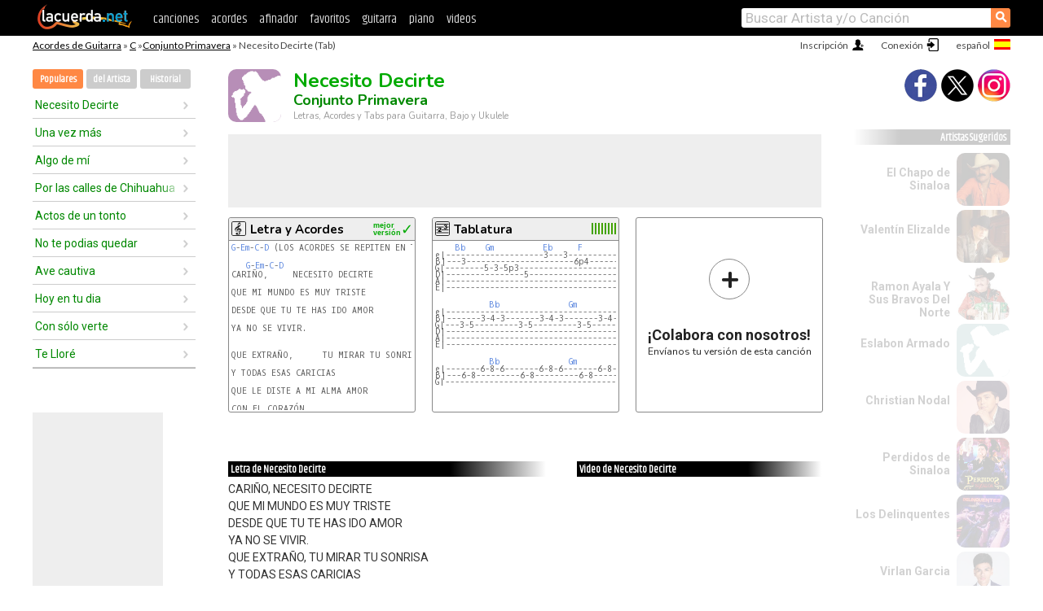

--- FILE ---
content_type: text/html; charset=UTF-8
request_url: https://acordes.lacuerda.net/conjunto_primavera/necesito_decirte
body_size: 17300
content:
<!DOCTYPE HTML PUBLIC "-//W3C//DTD HTML 4.01 Transitional//EN" "http://www.w3.org/TR/html4/loose.dtd">
<HTML lang='es'>
<HEAD>
<META HTTP-EQUIV="Content-Language" CONTENT="es">
<META HTTP-EQUIV="Content-Type" CONTENT="text/html; charset=UTF-8">
<META HTTP-EQUIV="Content-Script-Type" CONTENT="text/javascript">
<meta name="viewport" content="width=device-width, initial-scale=1.0">
<META NAME="description" CONTENT="Acordes de Necesito Decirte, Conjunto Primavera: Letra y Acordes de Guitarra. Aprende a tocar esta canción.">
<META NAME="keywords" CONTENT="necesito decirte conjunto primavera, necesito decirte conjunto primavera acordes, letra, tablatura, guitarra, bajo, ukulele, charango">
<META NAME="date" CONTENT="2025-11-26">
<TITLE>NECESITO DECIRTE: Acordes y Letra para Guitarra, Piano y Ukulele (Conjunto Primavera)</TITLE>
<link rel='dns-prefetch' href='https://cdn.lacuerda.net'>
<link rel='dns-prefetch' href='https://www.googletagmanager.com'>
<link rel='dns-prefetch' href='https://fonts.googleapis.com'>
<link rel='dns-prefetch' href='https://fonts.gstatic.com'>
<link rel='dns-prefetch' href='https://cdn.insurads.com'>

<link rel='apple-touch-icon' href='//cdn.lacuerda.net/IMG/lc-favicon-196.png'>
<link rel='icon' href='//cdn.lacuerda.net/IMG/lc-favicon-32.png' type='image/png' sizes='32x32'/>
<link rel='icon' href='//cdn.lacuerda.net/IMG/lc-favicon-192.png' type='image/png' sizes='192x192'/>
<script src="//cdn.lacuerda.net/UTIL/mainJS.js"></script>
<script src="//cdn.lacuerda.net/ARCH/arch.js"></script>
<script>
if (decodeURI(DO.cookie).indexOf('lc_stats=1') != -1 || 1 != 1) ADS('https://www.googletagmanager.com/gtag/js?id=UA-8916411-1');
window.dataLayer = window.dataLayer || []; function gtag(){dataLayer.push(arguments);} gtag('js', new Date());
gtag('config', 'UA-8916411-1', {'cookie_domain':'.lacuerda.net'});
var myAds = [{adu:'/37756251/728top', sz:[728, 90], id:'div-gpt-ad-1430236222398-0'}, {adu:'/37756251/160ros', sz:[160,600], id:'div-gpt-ad-1430236222398-1'}, {adu:'/37756251/300bot', sz:[300,250], id:'div-gpt-ad-1430236222398-2'}]; 

function tOpen(v) { ff = 'conjunto_primavera/necesito_decirte';sOpen(ff,v); } banTxtExp='Conjunto Primavera'; movilVer='r=cpri006';
</script>
<script async='async' src='https://www.googletagservices.com/tag/js/gpt.js'></script>
<script async='async' src="//acordes.lacuerda.net/UTIL/pb.js"></script>
<script async='async' src="//acordes.lacuerda.net/UTIL/pb_imp.js"></script>
<script async src="https://cdn.insurads.com/bootstrap/55QXK4XS.js"></script>


<LINK href="//acordes.lacuerda.net/UTIL/estilo.css" rel="stylesheet" type="text/css">
<meta property="og:site_name" content="LaCuerda.net" />
<meta property="og:type" content="website" />
<meta property="og:image" content="https://lacuerda.net/Promo/lcicon.gif" />
<meta property="og:url" content="https://acordes.lacuerda.net/conjunto_primavera/necesito_decirte" />
<meta property="og:title" content="NECESITO DECIRTE: Acordes y Letra para Guitarra, Piano y Ukulele (Conjunto Primavera)" />
<script type="application/ld+json">
{"@context":"http://schema.org","@type":"MusicRecording","byArtist": { "@context":"http://schema.org", "@type":"MusicGroup", "name":"Conjunto Primavera", "url":"https://acordes.lacuerda.net/conjunto_primavera/" },
"name":"Necesito Decirte", "url":"https://acordes.lacuerda.net/conjunto_primavera/necesito_decirte",
"description":"Acordes de Necesito Decirte, Conjunto Primavera: Letra y Acordes de Guitarra. Aprende a tocar esta canción.",
"datePublished":"2025-11-26", "dateModified":"2025-11-26"}
</script>
<script type="application/ld+json">
{ "@context":"http://schema.org", "@type":"CreativeWork", "name":"Necesito Decirte" }
</script>
<script type="application/ld+json">
{ "@context": "http://schema.org", "@type": "BreadcrumbList", "itemListElement": [ 
  { "@type": "ListItem", "position": 1, "item": { "@id": "https://acordes.lacuerda.net/tabs/c/", "name": "C" } },
  { "@type": "ListItem", "position": 2, "item": { "@id": "https://acordes.lacuerda.net/conjunto_primavera/", "name": "Conjunto Primavera" } },
  { "@type": "ListItem", "position": 3, "item": { "@id": "https://acordes.lacuerda.net/conjunto_primavera/necesito_decirte", "name": "Necesito Decirte" }}
]}
</script>
<link rel='canonical' href='https://acordes.lacuerda.net/conjunto_primavera/necesito_decirte' />
<link rel='alternate' hreflang='es' href='https://acordes.lacuerda.net/conjunto_primavera/necesito_decirte' />
<link rel='alternate' hreflang='en' href='https://chords.lacuerda.net/conjunto_primavera/necesito_decirte' />
<link rel='alternate' hreflang='pt' href='https://cifras.lacuerda.net/conjunto_primavera/necesito_decirte' />
<script src="//lacuerda.net/UTIL/cal.php?c=cpri006"></script>
<script>function rLaunch() { if (typeof(rLoaded) == 'undefined') setTimeout('rLaunch()', 50); else rLoaded(); }</script>
<meta property="og:description" content="CARIÑO,     NECESITO DECIRTE  QUE MI MUNDO ES MUY TRISTE  DESDE QUE TU TE HAS IDO AMOR  YA NO SE VIVIR.   QUE EXTRAÑO,      TU MIRAR TU SONRISA  Y T" />  <style>#ban728 { border:0 }#r_main td.c2 a { font-size:14px }#r_main td.c2 div { font-size:14px }</style>
</HEAD>

<BODY onload="; bidStart();">
<div id='mTopCont'></div>
<div id='mMask' style='display:none'></div>
<div id='mHead'>
	<div class='mhTit' ><a href='/tabs/'>Acordes de Guitarra</a> &raquo <a href=/tabs/c/>C</a> &raquo;<a href=/conjunto_primavera/>Conjunto Primavera</a> &raquo; Necesito Decirte (Tab)</div>
</div>
<script>mShTop();</script>
<div id='mCols'><div id='mLeft'>
<div id='mlMenu'>
<div class='mlTit tlTit'>
<a id='mlOpt1' class='sel' href='javascript:showPops()'>Populares</a>
<a id='mlOpt2' href='javascript:bandList("conjunto_primavera", 0)'>del Artista</a>
<a id='mlOpt3' href='javascript:listHist()'>Historial</a>
</div>
<div id='tNav' class='tNav'><div class='rList'><ul><li onclick='w.location="necesito_decirte"'><a href='necesito_decirte'>Necesito Decirte</a></li><li onclick='w.location="una_vez_mas"'><a href='una_vez_mas'>Una vez más</a></li><li onclick='w.location="algo_de_mi"'><a href='algo_de_mi'>Algo de mí</a></li><li onclick='w.location="por_las_calles_de_chihuahua"'><a href='por_las_calles_de_chihuahua'>Por las calles de Chihuahua</a></li><li onclick='w.location="actos_de_un_tonto"'><a href='actos_de_un_tonto'>Actos de un tonto</a></li><li onclick='w.location="no_te_podias_quedar"'><a href='no_te_podias_quedar'>No te podias quedar</a></li><li onclick='w.location="ave_cautiva"'><a href='ave_cautiva'>Ave cautiva</a></li><li onclick='w.location="hoy_en_tu_dia"'><a href='hoy_en_tu_dia'>Hoy en tu dia</a></li><li onclick='w.location="con_solo_verte"'><a href='con_solo_verte'>Con sólo verte</a></li><li onclick='w.location="te_llore"'><a href='te_llore'>Te Lloré</a></li></ul></div></div>

<div id=mSwitch style="display:none"></div>
</div>
<div id=ban160><div id='div-gpt-ad-1430236222398-1' style='height:600px; width:160px;'><script>googletag.cmd.push(function() { googletag.display('div-gpt-ad-1430236222398-1'); });</script></div></div><button ontouchstart="aBmark(); return false;" onclick="aBmark()" class=a_bmark>Añade LaCuerda<br>a tus favoritos</button></div>

<div class='mBody'>
 
<div id='t_loader' class='rLoader' style='display:none'></div>
<form name=fcol method=get charset='utf-8' action='//lacuerda.net//Evolucion/envio/'><input type=hidden name=status value='P'><input type=hidden name=req_band value='Conjunto Primavera'><input type=hidden name=req_rola value='Necesito Decirte'></form>
<script>fcol=DO.forms.fcol; var mLoginAct = null;function colab(b,r) { if (LC_USER==null || LC_USER == '') { mLoginAct=function() {fcol.submit();}; mLogin(); } else fcol.submit(); }</script>
<img src='//cdn.lacuerda.net/IMG/artist2.png' class='bFoto bNoFoto' style='opacity:0.6; background:#848'><div id=r_head><H1>Necesito Decirte <br><A href="./">Conjunto Primavera</A></H1><H2>Letras, Acordes y Tabs para Guitarra, Bajo y Ukulele</H2></div>
<div class=clear></div><div id=ban728><div id='div-gpt-ad-1430236222398-0'><script>googletag.cmd.push(function() { googletag.display('div-gpt-ad-1430236222398-0'); });</script></div></div>
<div id=a_cont><div id='rThumbs' class='rThumbs'><ul>
<li id='liElm1' onclick='tOpen(1)'><div class='rtHead'><div class='tipoIcon tiR'></div><div class='rtLabel'><a href='necesito_decirte.shtml'>Letra y Acordes</a></div><div id='cal1' class='mCalImg rtMejor'></div></div>
<div class='rtBody'><pre><A>G</A>-<A>Em</A>-<A>C</A>-<A>D</A> (LOS ACORDES SE REPITEN EN TODA LA CANCIÓN)

   <A>G</A>-<A>Em</A>-<A>C</A>-<A>D</A>
CARIÑO,     NECESITO DECIRTE

QUE MI MUNDO ES MUY TRISTE

DESDE QUE TU TE HAS IDO AMOR

YA NO SE VIVIR.


QUE EXTRAÑO,      TU MIRAR TU SONRISA

Y TODAS ESAS CARICIAS

QUE LE DISTE A MI ALMA AMOR

CON EL CORAZÓN

</pre></div></li>

<li id='liElm2' onclick='tOpen(2)'><div class='rtHead'><div class='tipoIcon tiT'></div><div class='rtLabel'><a href='necesito_decirte-2.shtml'>Tablatura</a></div><div id='cal2' class='mCalImg rtMejor'></div></div>
<div class='rtBody'><pre>    <A>Bb</A>    <A>Gm</A>          <A>Eb</A>     <A>F</A>
<em>e|--------------------3---3-------------------------------|</em>
<em>B|---3----------------------6p4---------------------------|</em>
<em>G|--------5-3-5p3-----------------------------------------|</em>
<em>D|----------------5---------------------------------------|</em>
<em>A|--------------------------------------------------------|</em>
<em>E|--------------------------------------------------------|</em>

           <A>Bb</A>              <A>Gm</A>          <A>Eb</A>    <A>F</A>
<em>e|---------------------------------------3---6-5----------|</em>
<em>B|-------3-4-3-------3-4-3-------3-4-3--------------------|</em>
<em>G|---3-5---------3-5---------3-5--------------------------|</em>
<em>D|--------------------------------------------------------|</em>
<em>A|--------------------------------------------------------|</em>
<em>E|--------------------------------------------------------|</em>

           <A>Bb</A>              <A>Gm</A>          <A>Eb</A>    <A>F</A>
<em>e|-------6-8-6-------6-8-6-------6-8-6---3---6-5----------|</em>
<em>B|---6-8---------6-8---------6-8--------------------------|</em>
<em>G|--------------------------------------------------------|</em>
</pre></div></li>

<li id='rInvCol' onclick='alert("hola")'><div class='ricPlus'>&plus;</div><em>¡Colabora con nosotros!</em><br>Envíanos tu versión de esta canción</li>
</ul><br clear='all'></div>
<script>vList=[]</script>
<div id=banTxt></div>
</div>
<div id='rLeftCol'>
<div class=a_tit>Letra de Necesito Decirte</div><div class=rLetra>CARIÑO,     NECESITO DECIRTE<br>
QUE MI MUNDO ES MUY TRISTE<br>
DESDE QUE TU TE HAS IDO AMOR<br>
YA NO SE VIVIR.<br>
QUE EXTRAÑO,      TU MIRAR TU SONRISA<br>
Y TODAS ESAS CARICIAS<br>
QUE LE DISTE A MI ALMA AMOR<br>
CON EL CORAZÓN<br>
NECESITO DECIRTE<br>
QUE NO VOY A OLVIDARTE <br>
AUNQUE TE FUISTE<br>
PORQUE SOLO SOY DE TI Y PARA TI<br>
NECESITO DECIRTE<br>
QUE TE ESTARE ESPERANDO POR SI EXISTE<br>
UNA POSIBILIDAD DE VOLVER<br>
YA SABES DONDE ESTOY<br>
ME DISTE,    UN ADIOS QUE ME DUELE<br>
NO HAY NADA QUE ME CONSUELE<br>
TE LLEVASTE CONTIGO AMOR<br>
NECESITO DECIRTE...<br>
NECESITO DECIRTE...<br>
OH SI MI AMOR<br>
AQUI TE ESPERARE<br>
OH SI MI AMOR<br>
SI PUDIERAS REGRESAR CONMIGO<br>
VEN NO TARDES YO TE AMO<br>
NO TE OLVIDO, VEN<br>
OH SI MI AMOR<br>
AQUI TE ESPERARE<br>
AQUI TE ESPERARE</div><br>
</div>
<div id='rRightCol'>
<div class='a_tit r_vtit'>Video de Necesito Decirte</div><center>
<iframe id=ytFrame style="width:300px; height:240px" frameborder=0 allowfullscreen></iframe><script>ytVid = "//www.youtube.com/embed/BKbO_nxT_Ik"</script><a class='a_rlink r_vrlink' href="//videos.lacuerda.net/conjunto_primavera/necesito_decirte">[ver más videos]</A><br><br>
<ul class='a_extra r_extra'><li>Extras</li>
<li><A href="https://lacuerda.net/Recursos/acordes/">Acordes de Guitarra</A></li>
<li><A href="https://lacuerda.net/Recursos/afinador/">Afinador de Guitarra</A></li>
<li><A href="https://lacuerda.net/blog.php">Blog de LaCuerda <sup style='color:#a00; font-weight:bold'>¡nuevo!</sup></A></li>
<li><A href="https://lacuerda.net/Recursos/cursoguitarra/">Aprender a tocar Guitarra</A></li>
<li><A href="https://lacuerda.net/Evolucion/">Acordes Guitarra</A></li>
</ul>
</center><ul class='a_extra a_otras'><li>Otras canciones de Conjunto Primavera</li>
<li><a href=gracias_por_estar_conmigo>Gracias por estar conmigo, Conjunto Primavera</A></li>
<li><a href=amigo_mesero>Amigo Mesero, Conjunto Primavera</A></li>
<li><a href=con_solo_verte>Con sólo verte, Conjunto Primavera</A></li>
<li><a href=gracias_madrecita>Gracias Madrecita, Conjunto Primavera</A></li>
<li><a href=diganle>Díganle, Conjunto Primavera</A></li>
<li><a href=adios_adios_amor>Adiós adiós amor, Conjunto Primavera</A></li>
</ul>
<A class=a_rlink href="/conjunto_primavera/">[ver todas]</A>
</div><br clear=all><br>
<ul class=a_extra>
<li>Otras canciones de interés</li>
<li><a href=/pedro_fernandez/yo_no_fui>Acordes de Yo no fui</A></li><li><a href=/pappo/descortes>Acordes de Descortés</A></li><li><a href=/oscar_medina/el_amor_llego>Acordes de El amor llegó</A></li><li><a href=/nancy_amancio/este_es_el_tiempo>Acordes de Este es el tiempo</A></li><li><a href=/majo_y_dan/la_carrera>Acordes de La Carrera</A></li><li><a href=/mago_de_oz/astaroth>Acordes de Astaroth</A></li><li><a href=/leon_gieco/bandidos_rurales>Acordes de Bandidos Rurales</A></li><li><a href=/lakewood_music/grita>Acordes de Grita!</A></li><li><a href=/jorge_fandermole/cuando>Acordes de Cuando</A></li><li><a href=/inspiracion/me_gozar>Acordes de Me gozare</A></li></ul>
<div id='ban300'><div id='div-gpt-ad-1430236222398-2' style='height:250px; width:300px;'><script>googletag.cmd.push(function() { googletag.display('div-gpt-ad-1430236222398-2'); });</script></div></div>
<br clear=all style='height:1px; mrgin:0; padding:0'><center><A class=a_rlink style='display:inline' href="//chords.lacuerda.net/conjunto_primavera/necesito_decirte">[Necesito Decirte chords]</A><A class=a_rlink style='display:inline' href="//cifras.lacuerda.net/conjunto_primavera/necesito_decirte">[Necesito Decirte cifra]</A></center></div><div id='mRight'>
<div id='mrShare'><div class='shareBut insta' onclick='w.location="//instagram.com/lacuerdanet/"'></div><div class='shareBut tweet' onclick='tShare(1)'></div><div class='shareBut fbook' onclick='tShare(0)'></div></div>
<div class='mrPopList'><div class='a_tit'>Artistas Sugeridos</div><ul>
<li onclick='window.location="/chapo_de_sinaloa/"'><div><a href='/chapo_de_sinaloa/'>El Chapo de Sinaloa</a></div><img src='//cdn.lacuerda.net/FOTOS/chapo_de_sinaloa.jpg' class='bFoto'></li>
<li onclick='window.location="/valentin_elizalde/"'><div><a href='/valentin_elizalde/'>Valentín Elizalde</a></div><img src='//cdn.lacuerda.net/FOTOS/valentin_elizalde.jpg' class='bFoto'></li>
<li onclick='window.location="/ramon_ayala_y_sus_bravos_del_norte/"'><div><a href='/ramon_ayala_y_sus_bravos_del_norte/'>Ramon Ayala Y Sus Bravos Del Norte</a></div><img src='//cdn.lacuerda.net/FOTOS/ramon_ayala_y_sus_bravos_del_norte.jpg' class='bFoto'></li>
<li onclick='window.location="/eslabon_armado/"'><div><a href='/eslabon_armado/'>Eslabon Armado</a></div><img src='//cdn.lacuerda.net/IMG/artist2.png' class='bFoto bNoFoto' style='opacity:0.6; background:#488'></li>
<li onclick='window.location="/christian_nodal/"'><div><a href='/christian_nodal/'>Christian Nodal</a></div><img src='//cdn.lacuerda.net/FOTOS/christian_nodal.jpg' class='bFoto'></li>
<li onclick='window.location="/perdidos_de_sinaloa/"'><div><a href='/perdidos_de_sinaloa/'>Perdidos de Sinaloa</a></div><img src='//cdn.lacuerda.net/FOTOS/perdidos_de_sinaloa.jpg' class='bFoto'></li>
<li onclick='window.location="/delinquentes/"'><div><a href='/delinquentes/'>Los Delinquentes</a></div><img src='//cdn.lacuerda.net/FOTOS/delinquentes.jpg' class='bFoto'></li>
<li onclick='window.location="/virlan_garcia/"'><div><a href='/virlan_garcia/'>Virlan Garcia</a></div><img src='//cdn.lacuerda.net/FOTOS/virlan_garcia.jpg' class='bFoto'></li>
<li onclick='window.location="/intocable/"'><div><a href='/intocable/'>Intocable</a></div><img src='//cdn.lacuerda.net/FOTOS/intocable.jpg' class='bFoto'></li>
<li onclick='window.location="/alfredo_olivas/"'><div><a href='/alfredo_olivas/'>Alfredo Olivas</a></div><img src='//cdn.lacuerda.net/FOTOS/alfredo_olivas.jpg' class='bFoto'></li>
</ul></div>
<script>rLaunch(); aStats('rola')</script>
</div>
</div>
<div id='ban320'>
<div id='div-gpt-ad-1430236222398-3' style='height:50px; width:320px;'><script>googletag.cmd.push(function() { googletag.display('div-gpt-ad-1430236222398-3'); });</script></div></div>
<div id='mBot'>
<b>&copy;</b> LaCuerda<font color=#a0a0a0>.net</font> &middot <a href=//lacuerda.net/Extras/legal.php>aviso legal</a> &middot; <a href=//lacuerda.net/Extras/privpol.php>privacidad</a> &middot; <a title='Acordes de Guitarra' href='//lacuerda.net/'>es</a>
 &middot; <a title='Guitar Chords' href='//chords.lacuerda.net/'>en</a>
 &middot; <a title='Cifras de Violão' href='//cifras.lacuerda.net/'>pt</a>
 &middot; <a href=//lacuerda.net/Extras/contacto.php>contacto</a></div>
</body></html>


--- FILE ---
content_type: text/html; charset=utf-8
request_url: https://www.google.com/recaptcha/api2/aframe
body_size: 258
content:
<!DOCTYPE HTML><html><head><meta http-equiv="content-type" content="text/html; charset=UTF-8"></head><body><script nonce="ScwYnPVAbSBE44BFNdX4sA">/** Anti-fraud and anti-abuse applications only. See google.com/recaptcha */ try{var clients={'sodar':'https://pagead2.googlesyndication.com/pagead/sodar?'};window.addEventListener("message",function(a){try{if(a.source===window.parent){var b=JSON.parse(a.data);var c=clients[b['id']];if(c){var d=document.createElement('img');d.src=c+b['params']+'&rc='+(localStorage.getItem("rc::a")?sessionStorage.getItem("rc::b"):"");window.document.body.appendChild(d);sessionStorage.setItem("rc::e",parseInt(sessionStorage.getItem("rc::e")||0)+1);localStorage.setItem("rc::h",'1768732791146');}}}catch(b){}});window.parent.postMessage("_grecaptcha_ready", "*");}catch(b){}</script></body></html>

--- FILE ---
content_type: application/javascript; charset=utf-8
request_url: https://fundingchoicesmessages.google.com/f/AGSKWxWOWxIeDcqv7Q8iytBkPGogCGebmw4ccu2RQtB1cHpjDDj3uGumdbHU_2CSbc6uuxW6ZA1v7Gbnw8xuuLGMNf39KZKh6wEUbwoF1R0OwZExn8sgk5ewO9V1gCuwRtl2QHNaMb0rWkB6p_txD0Agdblk3K3WSQQZrfovh_IqB0ICkl_9wFPoPySOaRXN/_/adminibanner2./video.ads./ad_forum_/txt_adv./adflash.
body_size: -1292
content:
window['7e6c7a3f-8915-44f2-a491-7eb6cc901b19'] = true;

--- FILE ---
content_type: text/javascript; charset=UTF-8
request_url: https://lacuerda.net/UTIL/cal.php?c=cpri006
body_size: 76
content:
trcal=[];
trcal[0]=['R',7.71,133, 1];
trcal[1]=['T',9.29,23, 2];
